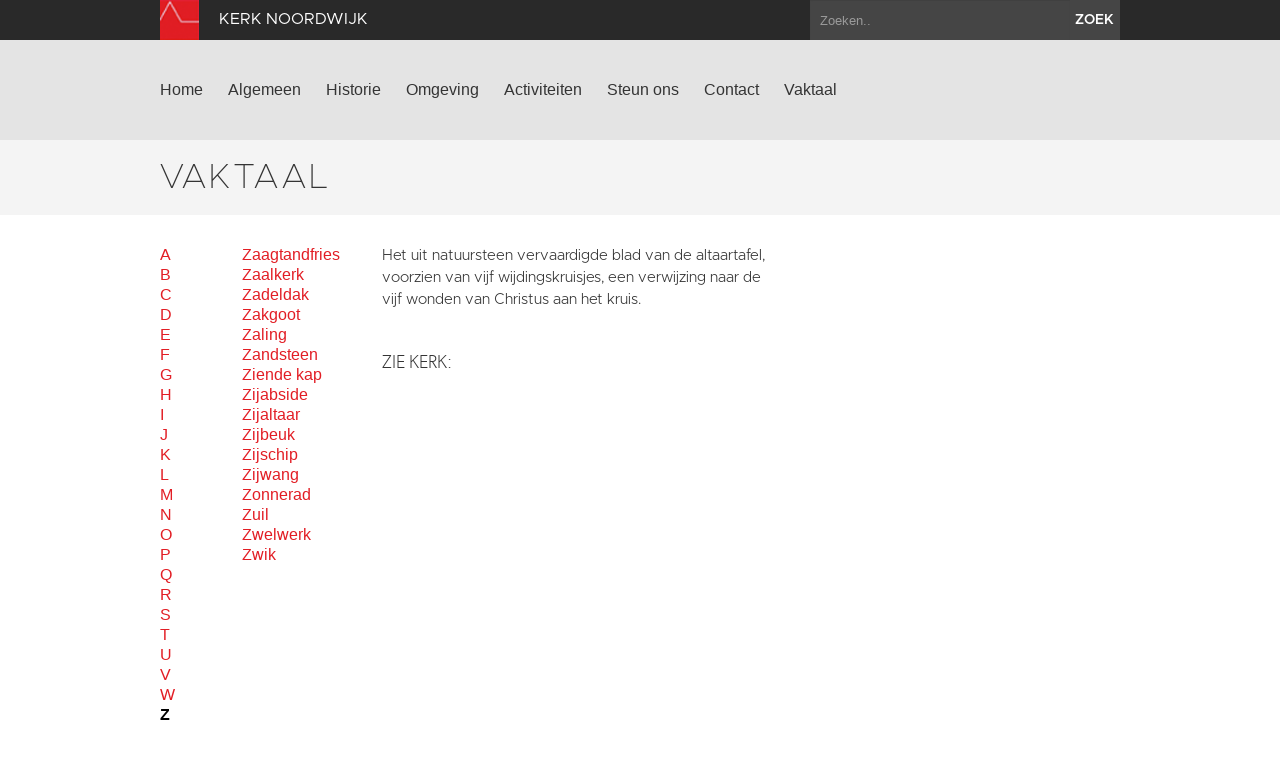

--- FILE ---
content_type: text/html; charset=utf-8
request_url: https://www.kerk-noordwijk.nl/vaktaal?letter=Z&term_id=20
body_size: 4237
content:
<!DOCTYPE html>
<html lang="en">
  <head>
    <title>Kerk Noordwijk | Vaktaal</title>

    <meta charset="utf-8">
    <meta name="viewport" content="width=device-width, initial-scale=1.0">
    <meta name="description" content="">
    <meta name="keywords" content="">
    <meta name="author" content="">

    <link href="//maxcdn.bootstrapcdn.com/font-awesome/4.2.0/css/font-awesome.min.css" rel="stylesheet">

    <link rel="shortcut icon" href="https://www.kerk-noordwijk.nl/assets/img/favicon.ico" type="image/x-icon" />

    <link href="/assets/css/app.css?id=9418b38d15f0c8f9994d1cc9e6b74bd8" rel="stylesheet" media="screen">

    <script type="text/javascript">
        var siteInfo = {"id":39,"church_id":54,"name":"Kerk Noordwijk","domain":"https:\/\/www.kerk-noordwijk.nl\/","theme_id":1,"place":"Noordwijk","characteristic":"Pleisterlagen uit de 19e eeuw bedekken de laatmiddeleeuwse kloostermoppen en in de noordwand van het koor zit een dichtgemetselde priesteringang. Binnen in de kerk is een preekstoel van omstreeks 1600, samen met het doophek afkomstig uit Leek en in 1752 naar Noordwijk verhuisd. In de dakruiter hangt een klok uit 1712 waarop de naam van Carel Ferdinand, Graaf von Inn- und Kniphausen. Begin 20e eeuw werd het doophek overbodig bevonden en gedegradeerd tot stalhek ergens in het dorp. Enkele jaren later kwam het hek terug en de dooptuin werd in de oude glorie hersteld.","description":"","use":"Af en toe is in deze kerk een vesperdienst. En er worden tentoonstellingen, concerten en lezingen georganiseerd. Het lijkenhuisje op het kerkhof is het startpunt van het 12 kilometer lange \u2018Leedaanzeggerspad'. Het is een route die in de 19e eeuw, toen telefoon, telegraaf en smartphone nog niet werden gebruikt, gelopen werd door een 'leedaanzegger'. Zijn taak: in Noordwijk en omgeving deur aan deur te berichten van iemands verscheiden. Vergezel de brave borst op zijn route en volg met hem het pad over nog bestaande en verdwenen wegen. En bedenk: \u2018De mortuis nil nisi bene'.","geolocation":"53.169895,6.256955","address":"Westerweg 2, Noordwijk","key_address":"Eric en Ina Geijteman, Westerweg 3, 9824TG in Noordwijk","story_title":"","story_text":"","story_url":"","issuucode":"","organ_text":"Het orgel is in 1871 door P. van Oeckelen gebouwd. Er zijn wat reparaties uitgevoerd door J. Doornbos en later door vrijwilligers om het bespeelbaar te krijgen. In 2010-2011 is het gerestaureerd door Elbertse uit Soest. Het orgel heeft \u00e9\u00e9n manuaal met 7 stemmen en een aangehangen pedaal.","organ_img":"","organ_video":"","organ_audio_video_description":"","contact_email":"o.venema28@kpnplanet.nl","show_contact_form":true,"visible":1,"default_content":1,"panorama":"{\"panoramafoto\":\"https:\\\/\\\/www.groningerkerken.nl\\\/panorama\\\/noordwijk\\\/noordwijk.htm\"}","panorama_text":"","extra_js":"<!-- AddThis Smart Layers BEGIN -->\r\n<!-- Go to http:\/\/www.addthis.com\/get\/smart-layers to customize -->\r\n<script type=\"text\/javascript\" src=\"\/\/s7.addthis.com\/js\/300\/addthis_widget.js#pubid=ra-5293b51d1a9c4888\"><\/script>\r\n<script type=\"text\/javascript\">\r\n  addthis.layers({\r\n    'theme' : 'transparent',\r\n    'share' : {\r\n      'position' : 'left',\r\n      'numPreferredServices' : 5\r\n    }   \r\n  });\r\n<\/script>\r\n<!-- AddThis Smart Layers END -->\r\n","captcha_public_key":"6LeP6v4SAAAAAJdEc1DRE7l5VkKQPozUK2ZWmbrI","cleantalk_key":"ruzudygu4uta","b2b":0,"b2b_text":"","b2b_link":"","paid":0,"analytics_code":"UA-87581165-43","downloads":"{\"item\":{\"src\":\"https:\\\/\\\/www.groningerkerken.nl\\\/downloads\\\/noordwijk_kerkbeschrijving_2021_herz_versie.pdf\",\"titel\":\"Uitgebreide kerkbeschrijving\"}}","tikkie_id":"aWPbkHtMdzACz9toNtTaA9","tikkie_url":"https:\/\/tikkie.me\/pay\/SOGK\/aWPbkHtMdzACz9toNtTaA9","tikkie_expires_at":"2049-12-31T23:00:00.000000Z","created_at":"2013-10-08T09:25:29.000000Z","updated_at":"2026-01-05T11:30:12.000000Z"};
        var siteTheme = 'red';
    </script>
  </head>

  <body class="theme-red">
    <div class="modal fade" id="editModal">Laden...</div>

    <div id="wrap">
        <header>
            <div class="top-bar">
                <div class="container">
                    <a class="brand" href="/"><img src="https://www.kerk-noordwijk.nl/assets/img/sogk_logo.png" alt="" class="icon"><span>Kerk Noordwijk</span></a>
                    <form method="GET" action="https://www.kerk-noordwijk.nl/zoeken" accept-charset="UTF-8" class="pull-right">
                        <div class="input-append">
                            <input class="span2" name="keyword" type="text" placeholder="Zoeken..">
                            <button class="btn" type="submit">zoek</button>
                        </div>
                    </form>
                </div>
            </div>
            <div class="navigation">
                <div class="container">
                    <div class="navbar">
                        <button type="button" class="btn btn-navbar" data-toggle="collapse" data-target=".nav-collapse">
                            <span class="icon-bar"></span>
                            <span class="icon-bar"></span>
                            <span class="icon-bar"></span>
                        </button>
                        <div class="nav-collapse collapse">

                                                            <ul class="nav ">
                                                                                                                <li><a href="https://www.kerk-noordwijk.nl/home">Home</a></li>
                                                                            <li><a href="https://www.kerk-noordwijk.nl/algemeen">Algemeen</a></li>
                                                                            <li><a href="https://www.kerk-noordwijk.nl/historie">Historie</a></li>
                                                                            <li><a href="https://www.kerk-noordwijk.nl/omgeving">Omgeving</a></li>
                                                                            <li><a href="https://www.kerk-noordwijk.nl/activiteiten">Activiteiten</a></li>
                                                                            <li><a href="https://www.kerk-noordwijk.nl/steun-ons">Steun ons</a></li>
                                                                            <li><a href="https://www.kerk-noordwijk.nl/contact">Contact</a></li>
                                                                                                                <li><a href="https://www.kerk-noordwijk.nl/vaktaal">Vaktaal</a></li>
                                                                    </ul>
                            
                        </div>
                        <a class="brand" href="/">
                            <span>Kerk Noordwijk</span>
                            <img src="https://www.kerk-noordwijk.nl/assets/img/sogk_logo.png" alt="" class="icon">
                        </a>
                    </div>
                </div>
            </div>
        </header>

        
        
<section class="page-title ">
    <div class="container">
        <div class="row-fluid">
            <div class="span12">
                <h1>Vaktaal</h1>
                            </div>
        </div>
    </div>
</section>

<section class="text jargon">
	<div class="container">
		<div class="row-fluid text">
			<div class="span1">
				<div class="abc">
											<a href="?letter=A">A</a>
											<a href="?letter=B">B</a>
											<a href="?letter=C">C</a>
											<a href="?letter=D">D</a>
											<a href="?letter=E">E</a>
											<a href="?letter=F">F</a>
											<a href="?letter=G">G</a>
											<a href="?letter=H">H</a>
											<a href="?letter=I">I</a>
											<a href="?letter=J">J</a>
											<a href="?letter=K">K</a>
											<a href="?letter=L">L</a>
											<a href="?letter=M">M</a>
											<a href="?letter=N">N</a>
											<a href="?letter=O">O</a>
											<a href="?letter=P">P</a>
											<a href="?letter=Q">Q</a>
											<a href="?letter=R">R</a>
											<a href="?letter=S">S</a>
											<a href="?letter=T">T</a>
											<a href="?letter=U">U</a>
											<a href="?letter=V">V</a>
											<a href="?letter=W">W</a>
											<a href="?letter=Z" class="active" >Z</a>
									</div>
			</div>
			<div class="span2">
				<div class="words">
											<a href="?letter=Z&amp;term_id=717" 
							 
						>Zaagtandfries</a>
											<a href="?letter=Z&amp;term_id=718" 
							 
						>Zaalkerk</a>
											<a href="?letter=Z&amp;term_id=719" 
							 
						>Zadeldak</a>
											<a href="?letter=Z&amp;term_id=720" 
							 
						>Zakgoot</a>
											<a href="?letter=Z&amp;term_id=721" 
							 
						>Zaling</a>
											<a href="?letter=Z&amp;term_id=722" 
							 
						>Zandsteen</a>
											<a href="?letter=Z&amp;term_id=723" 
							 
						>Ziende kap</a>
											<a href="?letter=Z&amp;term_id=724" 
							 
						>Zijabside</a>
											<a href="?letter=Z&amp;term_id=725" 
							 
						>Zijaltaar</a>
											<a href="?letter=Z&amp;term_id=726" 
							 
						>Zijbeuk</a>
											<a href="?letter=Z&amp;term_id=727" 
							 
						>Zijschip</a>
											<a href="?letter=Z&amp;term_id=728" 
							 
						>Zijwang</a>
											<a href="?letter=Z&amp;term_id=729" 
							 
						>Zonnerad</a>
											<a href="?letter=Z&amp;term_id=730" 
							 
						>Zuil</a>
											<a href="?letter=Z&amp;term_id=731" 
							 
						>Zwelwerk</a>
											<a href="?letter=Z&amp;term_id=732" 
							 
						>Zwik</a>
									</div>
			</div>
			<div class="term">
				<div class="span5">
											<p>Het uit natuursteen vervaardigde blad van de altaartafel, voorzien van vijf wijdingskruisjes, een verwijzing naar de vijf wonden van Christus aan het kruis.</p>
													<br><h3>Zie kerk:</h3>
																			<br>
									</div>
				<div class="span4">
																			
				</div>
			</div>
		</div>		

	</div>
</section>

      <div id="push"></div>
    </div>

    <section class="footer-newsletter">
        <iframe width="100%" height="350" src="https://app.cloudmailer.nl/forms/mClWYmR8uIEEm0NhNhIIZA%253D%253D/view" frameborder="0"></iframe>
    </section>

    <section class="footer-social">
        <div class="footer-social__inner">
            <span>Volg ons op social media:</span>
                            <a href="https://www.facebook.com/GroningerKerken" target="_blank"><i class="fa fa-facebook-square"></i></a>
                        <a href="https://twitter.com/groningerkerken" target="_blank"><i class="fa fa-twitter"></i></a>
        </p>
    </section>
    <footer>
        <div class="container">
            <div class="row-fluid">
                <div class="span7">
                    <img src="https://www.kerk-noordwijk.nl/assets/img/sogk_logo.png" alt="" class="icon">
                    &copy; 2026 Kerk Noordwijk &amp; Stichting Oude Groninger Kerken
                </div>
                <div class="span5">
                    <ul class="pull-right">
                        <li><a href="/colofon">Colofon</a></li>
                        <li><a href="/disclaimer">Disclaimer</a></li>
                        <li><a href="/privacy">Privacy</a></li>
                                                    <li><a href="https://www.kerk-noordwijk.nl/login" data-toggle="modal" data-target="#editModal">Inloggen</a></li>
                                            </ul>
                </div>
            </div>
        </div>
    </footer>

    <script>var CKEDITOR_BASEPATH = '/assets/js/ckeditor/';</script>
    <script src="//maps.google.com/maps/api/js?key=AIzaSyAx4_0ao83pph8LWsZia0f9rtgcrMdJJwk"></script>
    <script src="/assets/js/app.js?id=fcf34edb586cc952f70fe1a732ed8d01"></script>

    
    
            <!-- AddThis Smart Layers BEGIN -->
<!-- Go to http://www.addthis.com/get/smart-layers to customize -->
<script type="text/javascript" src="//s7.addthis.com/js/300/addthis_widget.js#pubid=ra-5293b51d1a9c4888"></script>
<script type="text/javascript">
  addthis.layers({
    'theme' : 'transparent',
    'share' : {
      'position' : 'left',
      'numPreferredServices' : 5
    }   
  });
</script>
<!-- AddThis Smart Layers END -->

    
            <script>
          (function(i,s,o,g,r,a,m){i['GoogleAnalyticsObject']=r;i[r]=i[r]||function(){
          (i[r].q=i[r].q||[]).push(arguments)},i[r].l=1*new Date();a=s.createElement(o),
          m=s.getElementsByTagName(o)[0];a.async=1;a.src=g;m.parentNode.insertBefore(a,m)
          })(window,document,'script','https://www.google-analytics.com/analytics.js','ga');

          ga('create', 'UA-87581165-43', 'auto');
          ga('send', 'pageview');
        </script>
    
  </body>
</html>


--- FILE ---
content_type: text/plain
request_url: https://www.google-analytics.com/j/collect?v=1&_v=j102&a=1312633891&t=pageview&_s=1&dl=https%3A%2F%2Fwww.kerk-noordwijk.nl%2Fvaktaal%3Fletter%3DZ%26term_id%3D20&ul=en-us%40posix&dt=Kerk%20Noordwijk%20%7C%20Vaktaal&sr=1280x720&vp=1280x720&_u=IEBAAEABAAAAACAAI~&jid=1590788535&gjid=1233676978&cid=526658404.1769407320&tid=UA-87581165-43&_gid=1084997687.1769407320&_r=1&_slc=1&z=1916438988
body_size: -451
content:
2,cG-4BSDE4T2CJ